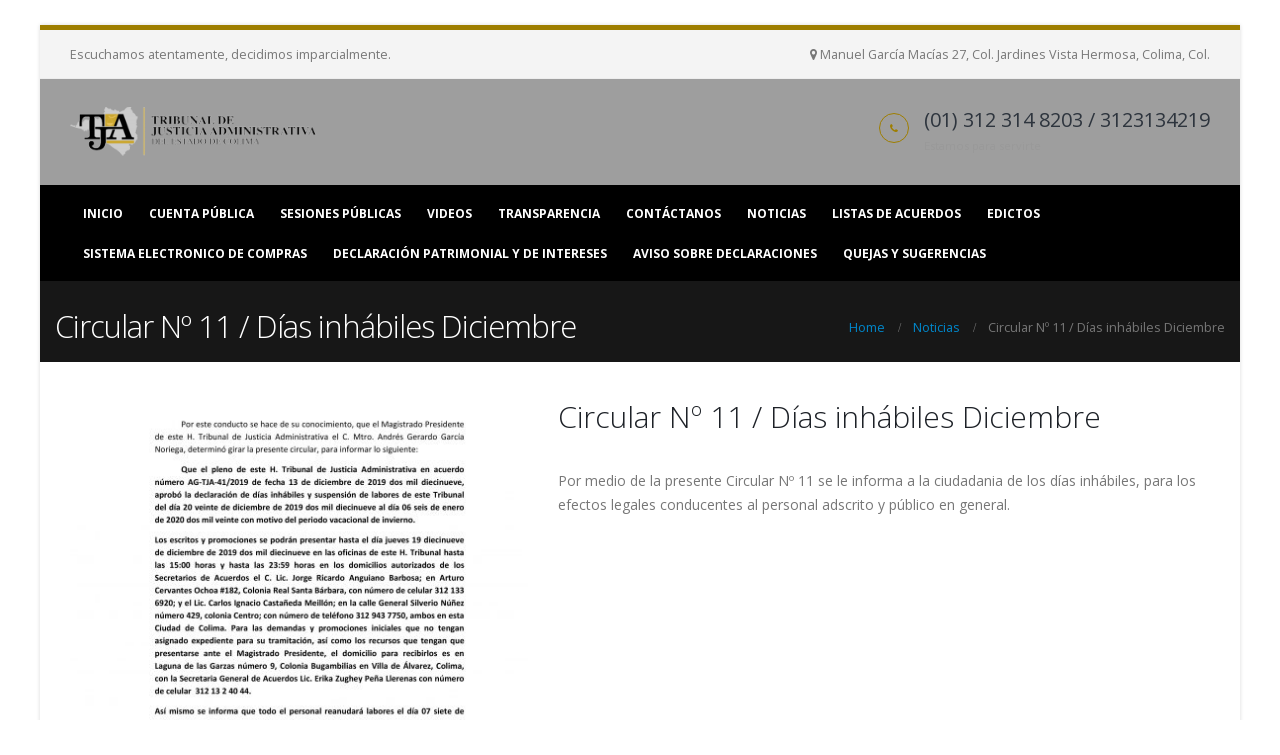

--- FILE ---
content_type: text/html; charset=UTF-8
request_url: https://www.tjacolima.org/2019/12/18/circular-no-11-dias-inhabiles-diciembre/
body_size: 12347
content:
<!DOCTYPE html>
<html lang="es">
<head>
    <meta charset="utf-8">
    <!--[if IE]><meta http-equiv='X-UA-Compatible' content='IE=edge,chrome=1'><![endif]-->
    <meta name="viewport" content="width=device-width, initial-scale=1.0, minimum-scale=1.0">
    <link rel="profile" href="http://gmpg.org/xfn/11" />
    <link rel="pingback" href="https://www.tjacolima.org/xmlrpc.php" />

        <link rel="shortcut icon" href="//www.tjacolima.org/wp-content/themes/porto/images/logo/favicon.ico" type="image/x-icon" />
    <link rel="apple-touch-icon" href="//www.tjacolima.org/wp-content/themes/porto/images/logo/apple-touch-icon.png">
    <link rel="apple-touch-icon" sizes="120x120" href="//www.tjacolima.org/wp-content/themes/porto/images/logo/apple-touch-icon_120x120.png">
    <link rel="apple-touch-icon" sizes="76x76" href="//www.tjacolima.org/wp-content/themes/porto/images/logo/apple-touch-icon_76x76.png">
    <link rel="apple-touch-icon" sizes="152x152" href="//www.tjacolima.org/wp-content/themes/porto/images/logo/apple-touch-icon_152x152.png">

<title>Circular Nº 11 / Días inhábiles Diciembre &#8211; Tribunal de Justicia Administrativa Del Estado de Colima</title>
<meta name='robots' content='max-image-preview:large' />
<link rel='dns-prefetch' href='//secure.gravatar.com' />
<link rel='dns-prefetch' href='//fonts.googleapis.com' />
<link rel='dns-prefetch' href='//v0.wordpress.com' />
<link rel="alternate" type="application/rss+xml" title="Tribunal de Justicia Administrativa Del Estado de Colima &raquo; Feed" href="https://www.tjacolima.org/feed/" />
<link rel="alternate" type="application/rss+xml" title="Tribunal de Justicia Administrativa Del Estado de Colima &raquo; Feed de los comentarios" href="https://www.tjacolima.org/comments/feed/" />
<link rel="alternate" type="application/rss+xml" title="Tribunal de Justicia Administrativa Del Estado de Colima &raquo; Comentario Circular Nº 11 / Días inhábiles Diciembre del feed" href="https://www.tjacolima.org/2019/12/18/circular-no-11-dias-inhabiles-diciembre/feed/" />
<script type="text/javascript">
window._wpemojiSettings = {"baseUrl":"https:\/\/s.w.org\/images\/core\/emoji\/14.0.0\/72x72\/","ext":".png","svgUrl":"https:\/\/s.w.org\/images\/core\/emoji\/14.0.0\/svg\/","svgExt":".svg","source":{"concatemoji":"https:\/\/www.tjacolima.org\/wp-includes\/js\/wp-emoji-release.min.js?ver=6.1.9"}};
/*! This file is auto-generated */
!function(e,a,t){var n,r,o,i=a.createElement("canvas"),p=i.getContext&&i.getContext("2d");function s(e,t){var a=String.fromCharCode,e=(p.clearRect(0,0,i.width,i.height),p.fillText(a.apply(this,e),0,0),i.toDataURL());return p.clearRect(0,0,i.width,i.height),p.fillText(a.apply(this,t),0,0),e===i.toDataURL()}function c(e){var t=a.createElement("script");t.src=e,t.defer=t.type="text/javascript",a.getElementsByTagName("head")[0].appendChild(t)}for(o=Array("flag","emoji"),t.supports={everything:!0,everythingExceptFlag:!0},r=0;r<o.length;r++)t.supports[o[r]]=function(e){if(p&&p.fillText)switch(p.textBaseline="top",p.font="600 32px Arial",e){case"flag":return s([127987,65039,8205,9895,65039],[127987,65039,8203,9895,65039])?!1:!s([55356,56826,55356,56819],[55356,56826,8203,55356,56819])&&!s([55356,57332,56128,56423,56128,56418,56128,56421,56128,56430,56128,56423,56128,56447],[55356,57332,8203,56128,56423,8203,56128,56418,8203,56128,56421,8203,56128,56430,8203,56128,56423,8203,56128,56447]);case"emoji":return!s([129777,127995,8205,129778,127999],[129777,127995,8203,129778,127999])}return!1}(o[r]),t.supports.everything=t.supports.everything&&t.supports[o[r]],"flag"!==o[r]&&(t.supports.everythingExceptFlag=t.supports.everythingExceptFlag&&t.supports[o[r]]);t.supports.everythingExceptFlag=t.supports.everythingExceptFlag&&!t.supports.flag,t.DOMReady=!1,t.readyCallback=function(){t.DOMReady=!0},t.supports.everything||(n=function(){t.readyCallback()},a.addEventListener?(a.addEventListener("DOMContentLoaded",n,!1),e.addEventListener("load",n,!1)):(e.attachEvent("onload",n),a.attachEvent("onreadystatechange",function(){"complete"===a.readyState&&t.readyCallback()})),(e=t.source||{}).concatemoji?c(e.concatemoji):e.wpemoji&&e.twemoji&&(c(e.twemoji),c(e.wpemoji)))}(window,document,window._wpemojiSettings);
</script>
<style type="text/css">
img.wp-smiley,
img.emoji {
	display: inline !important;
	border: none !important;
	box-shadow: none !important;
	height: 1em !important;
	width: 1em !important;
	margin: 0 0.07em !important;
	vertical-align: -0.1em !important;
	background: none !important;
	padding: 0 !important;
}
</style>
	<link rel='stylesheet' id='wp-block-library-css' href='https://www.tjacolima.org/wp-includes/css/dist/block-library/style.min.css?ver=6.1.9' type='text/css' media='all' />
<style id='wp-block-library-inline-css' type='text/css'>
.has-text-align-justify{text-align:justify;}
</style>
<link rel='stylesheet' id='mediaelement-css' href='https://www.tjacolima.org/wp-includes/js/mediaelement/mediaelementplayer-legacy.min.css?ver=4.2.17' type='text/css' media='all' />
<link rel='stylesheet' id='wp-mediaelement-css' href='https://www.tjacolima.org/wp-includes/js/mediaelement/wp-mediaelement.min.css?ver=6.1.9' type='text/css' media='all' />
<link rel='stylesheet' id='classic-theme-styles-css' href='https://www.tjacolima.org/wp-includes/css/classic-themes.min.css?ver=1' type='text/css' media='all' />
<style id='global-styles-inline-css' type='text/css'>
body{--wp--preset--color--black: #000000;--wp--preset--color--cyan-bluish-gray: #abb8c3;--wp--preset--color--white: #ffffff;--wp--preset--color--pale-pink: #f78da7;--wp--preset--color--vivid-red: #cf2e2e;--wp--preset--color--luminous-vivid-orange: #ff6900;--wp--preset--color--luminous-vivid-amber: #fcb900;--wp--preset--color--light-green-cyan: #7bdcb5;--wp--preset--color--vivid-green-cyan: #00d084;--wp--preset--color--pale-cyan-blue: #8ed1fc;--wp--preset--color--vivid-cyan-blue: #0693e3;--wp--preset--color--vivid-purple: #9b51e0;--wp--preset--gradient--vivid-cyan-blue-to-vivid-purple: linear-gradient(135deg,rgba(6,147,227,1) 0%,rgb(155,81,224) 100%);--wp--preset--gradient--light-green-cyan-to-vivid-green-cyan: linear-gradient(135deg,rgb(122,220,180) 0%,rgb(0,208,130) 100%);--wp--preset--gradient--luminous-vivid-amber-to-luminous-vivid-orange: linear-gradient(135deg,rgba(252,185,0,1) 0%,rgba(255,105,0,1) 100%);--wp--preset--gradient--luminous-vivid-orange-to-vivid-red: linear-gradient(135deg,rgba(255,105,0,1) 0%,rgb(207,46,46) 100%);--wp--preset--gradient--very-light-gray-to-cyan-bluish-gray: linear-gradient(135deg,rgb(238,238,238) 0%,rgb(169,184,195) 100%);--wp--preset--gradient--cool-to-warm-spectrum: linear-gradient(135deg,rgb(74,234,220) 0%,rgb(151,120,209) 20%,rgb(207,42,186) 40%,rgb(238,44,130) 60%,rgb(251,105,98) 80%,rgb(254,248,76) 100%);--wp--preset--gradient--blush-light-purple: linear-gradient(135deg,rgb(255,206,236) 0%,rgb(152,150,240) 100%);--wp--preset--gradient--blush-bordeaux: linear-gradient(135deg,rgb(254,205,165) 0%,rgb(254,45,45) 50%,rgb(107,0,62) 100%);--wp--preset--gradient--luminous-dusk: linear-gradient(135deg,rgb(255,203,112) 0%,rgb(199,81,192) 50%,rgb(65,88,208) 100%);--wp--preset--gradient--pale-ocean: linear-gradient(135deg,rgb(255,245,203) 0%,rgb(182,227,212) 50%,rgb(51,167,181) 100%);--wp--preset--gradient--electric-grass: linear-gradient(135deg,rgb(202,248,128) 0%,rgb(113,206,126) 100%);--wp--preset--gradient--midnight: linear-gradient(135deg,rgb(2,3,129) 0%,rgb(40,116,252) 100%);--wp--preset--duotone--dark-grayscale: url('#wp-duotone-dark-grayscale');--wp--preset--duotone--grayscale: url('#wp-duotone-grayscale');--wp--preset--duotone--purple-yellow: url('#wp-duotone-purple-yellow');--wp--preset--duotone--blue-red: url('#wp-duotone-blue-red');--wp--preset--duotone--midnight: url('#wp-duotone-midnight');--wp--preset--duotone--magenta-yellow: url('#wp-duotone-magenta-yellow');--wp--preset--duotone--purple-green: url('#wp-duotone-purple-green');--wp--preset--duotone--blue-orange: url('#wp-duotone-blue-orange');--wp--preset--font-size--small: 13px;--wp--preset--font-size--medium: 20px;--wp--preset--font-size--large: 36px;--wp--preset--font-size--x-large: 42px;--wp--preset--spacing--20: 0.44rem;--wp--preset--spacing--30: 0.67rem;--wp--preset--spacing--40: 1rem;--wp--preset--spacing--50: 1.5rem;--wp--preset--spacing--60: 2.25rem;--wp--preset--spacing--70: 3.38rem;--wp--preset--spacing--80: 5.06rem;}:where(.is-layout-flex){gap: 0.5em;}body .is-layout-flow > .alignleft{float: left;margin-inline-start: 0;margin-inline-end: 2em;}body .is-layout-flow > .alignright{float: right;margin-inline-start: 2em;margin-inline-end: 0;}body .is-layout-flow > .aligncenter{margin-left: auto !important;margin-right: auto !important;}body .is-layout-constrained > .alignleft{float: left;margin-inline-start: 0;margin-inline-end: 2em;}body .is-layout-constrained > .alignright{float: right;margin-inline-start: 2em;margin-inline-end: 0;}body .is-layout-constrained > .aligncenter{margin-left: auto !important;margin-right: auto !important;}body .is-layout-constrained > :where(:not(.alignleft):not(.alignright):not(.alignfull)){max-width: var(--wp--style--global--content-size);margin-left: auto !important;margin-right: auto !important;}body .is-layout-constrained > .alignwide{max-width: var(--wp--style--global--wide-size);}body .is-layout-flex{display: flex;}body .is-layout-flex{flex-wrap: wrap;align-items: center;}body .is-layout-flex > *{margin: 0;}:where(.wp-block-columns.is-layout-flex){gap: 2em;}.has-black-color{color: var(--wp--preset--color--black) !important;}.has-cyan-bluish-gray-color{color: var(--wp--preset--color--cyan-bluish-gray) !important;}.has-white-color{color: var(--wp--preset--color--white) !important;}.has-pale-pink-color{color: var(--wp--preset--color--pale-pink) !important;}.has-vivid-red-color{color: var(--wp--preset--color--vivid-red) !important;}.has-luminous-vivid-orange-color{color: var(--wp--preset--color--luminous-vivid-orange) !important;}.has-luminous-vivid-amber-color{color: var(--wp--preset--color--luminous-vivid-amber) !important;}.has-light-green-cyan-color{color: var(--wp--preset--color--light-green-cyan) !important;}.has-vivid-green-cyan-color{color: var(--wp--preset--color--vivid-green-cyan) !important;}.has-pale-cyan-blue-color{color: var(--wp--preset--color--pale-cyan-blue) !important;}.has-vivid-cyan-blue-color{color: var(--wp--preset--color--vivid-cyan-blue) !important;}.has-vivid-purple-color{color: var(--wp--preset--color--vivid-purple) !important;}.has-black-background-color{background-color: var(--wp--preset--color--black) !important;}.has-cyan-bluish-gray-background-color{background-color: var(--wp--preset--color--cyan-bluish-gray) !important;}.has-white-background-color{background-color: var(--wp--preset--color--white) !important;}.has-pale-pink-background-color{background-color: var(--wp--preset--color--pale-pink) !important;}.has-vivid-red-background-color{background-color: var(--wp--preset--color--vivid-red) !important;}.has-luminous-vivid-orange-background-color{background-color: var(--wp--preset--color--luminous-vivid-orange) !important;}.has-luminous-vivid-amber-background-color{background-color: var(--wp--preset--color--luminous-vivid-amber) !important;}.has-light-green-cyan-background-color{background-color: var(--wp--preset--color--light-green-cyan) !important;}.has-vivid-green-cyan-background-color{background-color: var(--wp--preset--color--vivid-green-cyan) !important;}.has-pale-cyan-blue-background-color{background-color: var(--wp--preset--color--pale-cyan-blue) !important;}.has-vivid-cyan-blue-background-color{background-color: var(--wp--preset--color--vivid-cyan-blue) !important;}.has-vivid-purple-background-color{background-color: var(--wp--preset--color--vivid-purple) !important;}.has-black-border-color{border-color: var(--wp--preset--color--black) !important;}.has-cyan-bluish-gray-border-color{border-color: var(--wp--preset--color--cyan-bluish-gray) !important;}.has-white-border-color{border-color: var(--wp--preset--color--white) !important;}.has-pale-pink-border-color{border-color: var(--wp--preset--color--pale-pink) !important;}.has-vivid-red-border-color{border-color: var(--wp--preset--color--vivid-red) !important;}.has-luminous-vivid-orange-border-color{border-color: var(--wp--preset--color--luminous-vivid-orange) !important;}.has-luminous-vivid-amber-border-color{border-color: var(--wp--preset--color--luminous-vivid-amber) !important;}.has-light-green-cyan-border-color{border-color: var(--wp--preset--color--light-green-cyan) !important;}.has-vivid-green-cyan-border-color{border-color: var(--wp--preset--color--vivid-green-cyan) !important;}.has-pale-cyan-blue-border-color{border-color: var(--wp--preset--color--pale-cyan-blue) !important;}.has-vivid-cyan-blue-border-color{border-color: var(--wp--preset--color--vivid-cyan-blue) !important;}.has-vivid-purple-border-color{border-color: var(--wp--preset--color--vivid-purple) !important;}.has-vivid-cyan-blue-to-vivid-purple-gradient-background{background: var(--wp--preset--gradient--vivid-cyan-blue-to-vivid-purple) !important;}.has-light-green-cyan-to-vivid-green-cyan-gradient-background{background: var(--wp--preset--gradient--light-green-cyan-to-vivid-green-cyan) !important;}.has-luminous-vivid-amber-to-luminous-vivid-orange-gradient-background{background: var(--wp--preset--gradient--luminous-vivid-amber-to-luminous-vivid-orange) !important;}.has-luminous-vivid-orange-to-vivid-red-gradient-background{background: var(--wp--preset--gradient--luminous-vivid-orange-to-vivid-red) !important;}.has-very-light-gray-to-cyan-bluish-gray-gradient-background{background: var(--wp--preset--gradient--very-light-gray-to-cyan-bluish-gray) !important;}.has-cool-to-warm-spectrum-gradient-background{background: var(--wp--preset--gradient--cool-to-warm-spectrum) !important;}.has-blush-light-purple-gradient-background{background: var(--wp--preset--gradient--blush-light-purple) !important;}.has-blush-bordeaux-gradient-background{background: var(--wp--preset--gradient--blush-bordeaux) !important;}.has-luminous-dusk-gradient-background{background: var(--wp--preset--gradient--luminous-dusk) !important;}.has-pale-ocean-gradient-background{background: var(--wp--preset--gradient--pale-ocean) !important;}.has-electric-grass-gradient-background{background: var(--wp--preset--gradient--electric-grass) !important;}.has-midnight-gradient-background{background: var(--wp--preset--gradient--midnight) !important;}.has-small-font-size{font-size: var(--wp--preset--font-size--small) !important;}.has-medium-font-size{font-size: var(--wp--preset--font-size--medium) !important;}.has-large-font-size{font-size: var(--wp--preset--font-size--large) !important;}.has-x-large-font-size{font-size: var(--wp--preset--font-size--x-large) !important;}
.wp-block-navigation a:where(:not(.wp-element-button)){color: inherit;}
:where(.wp-block-columns.is-layout-flex){gap: 2em;}
.wp-block-pullquote{font-size: 1.5em;line-height: 1.6;}
</style>
<link rel='stylesheet' id='rs-plugin-settings-css' href='https://www.tjacolima.org/wp-content/plugins/revslider/public/assets/css/settings.css?ver=5.4.7.1' type='text/css' media='all' />
<style id='rs-plugin-settings-inline-css' type='text/css'>
#rs-demo-id {}
.tparrows:before{color:#9e7e00;text-shadow:0 0 3px #fff;}.revslider-initialised .tp-loader{z-index:18;}
</style>
<link rel='stylesheet' id='js_composer_front-css' href='https://www.tjacolima.org/wp-content/plugins/js_composer/assets/css/js_composer.min.css?ver=5.4.7' type='text/css' media='all' />
<link rel='stylesheet' id='porto-bootstrap-css' href='https://www.tjacolima.org/wp-content/themes/porto/css/bootstrap_1.css?ver=6.1.9' type='text/css' media='all' />
<link rel='stylesheet' id='porto-plugins-css' href='https://www.tjacolima.org/wp-content/themes/porto/css/plugins.css?ver=6.1.9' type='text/css' media='all' />
<link rel='stylesheet' id='porto-google-fonts-css' href='//fonts.googleapis.com/css?family=Open+Sans%3A200%2C300%2C400%2C700%2C800%2C600%7CShadows+Into+Light%3A200%2C300%2C400%2C700%2C800%2C600%7C&#038;subset=cyrillic%2Ccyrillic-ext%2Cgreek%2Cgreek-ext%2Ckhmer%2Clatin%2Clatin-ext%2Cvietnamese&#038;ver=6.1.9' type='text/css' media='all' />
<link rel='stylesheet' id='porto-theme-css' href='https://www.tjacolima.org/wp-content/themes/porto/css/theme.css?ver=6.1.9' type='text/css' media='all' />
<link rel='stylesheet' id='porto-dynamic-style-css' href='https://www.tjacolima.org/wp-content/themes/porto/css/dynamic_style_1.css?ver=6.1.9' type='text/css' media='all' />
<link rel='stylesheet' id='porto-skin-css' href='https://www.tjacolima.org/wp-content/themes/porto/css/skin_1.css?ver=6.1.9' type='text/css' media='all' />
<link rel='stylesheet' id='porto-style-css' href='https://www.tjacolima.org/wp-content/themes/porto/style.css?ver=6.1.9' type='text/css' media='all' />
<!--[if lt IE 10]>
<link rel='stylesheet' id='porto-ie-css' href='https://www.tjacolima.org/wp-content/themes/porto/css/ie.css?ver=6.1.9' type='text/css' media='all' />
<![endif]-->
<link rel='stylesheet' id='jetpack_css-css' href='https://www.tjacolima.org/wp-content/plugins/jetpack/css/jetpack.css?ver=11.7.3' type='text/css' media='all' />
<script type='text/javascript' src='https://www.tjacolima.org/wp-includes/js/jquery/jquery.min.js?ver=3.6.1' id='jquery-core-js'></script>
<script type='text/javascript' src='https://www.tjacolima.org/wp-includes/js/jquery/jquery-migrate.min.js?ver=3.3.2' id='jquery-migrate-js'></script>
<script type='text/javascript' src='https://www.tjacolima.org/wp-content/plugins/revslider/public/assets/js/jquery.themepunch.tools.min.js?ver=5.4.7.1' id='tp-tools-js'></script>
<script type='text/javascript' src='https://www.tjacolima.org/wp-content/plugins/revslider/public/assets/js/jquery.themepunch.revolution.min.js?ver=5.4.7.1' id='revmin-js'></script>
<script type='text/javascript' src='https://www.tjacolima.org/wp-content/themes/porto/js/popper.min.js?ver=4.3.1' id='porto-plugins-popper-js'></script>
<script type='text/javascript' src='https://www.tjacolima.org/wp-content/themes/porto/js/bootstrap.min.js?ver=4.3.1' id='porto-bootstrap-js'></script>
<script type='text/javascript' src='https://www.tjacolima.org/wp-content/themes/porto/js/plugins.min.js?ver=4.3.1' id='porto-plugins-js'></script>
<link rel="https://api.w.org/" href="https://www.tjacolima.org/wp-json/" /><link rel="alternate" type="application/json" href="https://www.tjacolima.org/wp-json/wp/v2/posts/2688" /><link rel="EditURI" type="application/rsd+xml" title="RSD" href="https://www.tjacolima.org/xmlrpc.php?rsd" />
<link rel="wlwmanifest" type="application/wlwmanifest+xml" href="https://www.tjacolima.org/wp-includes/wlwmanifest.xml" />
<meta name="generator" content="WordPress 6.1.9" />
<link rel="canonical" href="https://www.tjacolima.org/2019/12/18/circular-no-11-dias-inhabiles-diciembre/" />
<link rel='shortlink' href='https://wp.me/paGTqq-Hm' />
<link rel="alternate" type="application/json+oembed" href="https://www.tjacolima.org/wp-json/oembed/1.0/embed?url=https%3A%2F%2Fwww.tjacolima.org%2F2019%2F12%2F18%2Fcircular-no-11-dias-inhabiles-diciembre%2F" />
<link rel="alternate" type="text/xml+oembed" href="https://www.tjacolima.org/wp-json/oembed/1.0/embed?url=https%3A%2F%2Fwww.tjacolima.org%2F2019%2F12%2F18%2Fcircular-no-11-dias-inhabiles-diciembre%2F&#038;format=xml" />
	<style>img#wpstats{display:none}</style>
		<!-- Analytics by WP Statistics v14.10.2 - https://wp-statistics.com/ -->
<style id="porto-generated-css-output" type="text/css">.ms-loading-container .ms-loading,.ms-slide .ms-slide-loading{background-image:none !important;background-color:transparent !important;box-shadow:none !important;}#header .logo{max-width:170px;}@media (min-width:1200px){#header .logo{max-width:250px;}}@media (max-width:991px){#header .logo{max-width:110px;}}@media (max-width:767px){#header .logo{max-width:110px;}}#header.sticky-header .logo{width:100px;}#header .feature-box .feature-box-icon{min-width:3em;min-height:3em;padding:0;}#footer .footer-bottom{padding-top:0;}#footer .footer-main > .container{padding-bottom:0;}#header .welcome-msg{display:block;}#footer h4{font-size:1.8em;font-weight:200;}</style><meta name="generator" content="Powered by WPBakery Page Builder - drag and drop page builder for WordPress."/>
<!--[if lte IE 9]><link rel="stylesheet" type="text/css" href="https://www.tjacolima.org/wp-content/plugins/js_composer/assets/css/vc_lte_ie9.min.css" media="screen"><![endif]--><meta name="generator" content="Powered by Slider Revolution 5.4.7.1 - responsive, Mobile-Friendly Slider Plugin for WordPress with comfortable drag and drop interface." />

<!-- Jetpack Open Graph Tags -->
<meta property="og:type" content="article" />
<meta property="og:title" content="Circular Nº 11 / Días inhábiles Diciembre" />
<meta property="og:url" content="https://www.tjacolima.org/2019/12/18/circular-no-11-dias-inhabiles-diciembre/" />
<meta property="og:description" content="Por medio de la presente Circular Nº 11 se le informa a la ciudadania de los días inhábiles, para los efectos legales conducentes al personal adscrito y público en general." />
<meta property="article:published_time" content="2019-12-18T16:59:00+00:00" />
<meta property="article:modified_time" content="2019-12-18T16:59:00+00:00" />
<meta property="og:site_name" content="Tribunal de Justicia Administrativa Del Estado de Colima" />
<meta property="og:image" content="https://www.tjacolima.org/wp-content/uploads/2019/12/CIRCULAR-11-PERIODO-VACACIONAL-de-invierno-2019-1-scaled.jpg" />
<meta property="og:image:width" content="1680" />
<meta property="og:image:height" content="2560" />
<meta property="og:image:alt" content="" />
<meta property="og:locale" content="es_ES" />
<meta name="twitter:text:title" content="Circular Nº 11 / Días inhábiles Diciembre" />
<meta name="twitter:image" content="https://www.tjacolima.org/wp-content/uploads/2019/12/CIRCULAR-11-PERIODO-VACACIONAL-de-invierno-2019-1-scaled.jpg?w=640" />
<meta name="twitter:card" content="summary_large_image" />

<!-- End Jetpack Open Graph Tags -->
<link rel="icon" href="https://www.tjacolima.org/wp-content/uploads/2018/11/cropped-icono-32x32.jpg" sizes="32x32" />
<link rel="icon" href="https://www.tjacolima.org/wp-content/uploads/2018/11/cropped-icono-192x192.jpg" sizes="192x192" />
<link rel="apple-touch-icon" href="https://www.tjacolima.org/wp-content/uploads/2018/11/cropped-icono-180x180.jpg" />
<meta name="msapplication-TileImage" content="https://www.tjacolima.org/wp-content/uploads/2018/11/cropped-icono-270x270.jpg" />
<script type="text/javascript">function setREVStartSize(e){									
						try{ e.c=jQuery(e.c);var i=jQuery(window).width(),t=9999,r=0,n=0,l=0,f=0,s=0,h=0;
							if(e.responsiveLevels&&(jQuery.each(e.responsiveLevels,function(e,f){f>i&&(t=r=f,l=e),i>f&&f>r&&(r=f,n=e)}),t>r&&(l=n)),f=e.gridheight[l]||e.gridheight[0]||e.gridheight,s=e.gridwidth[l]||e.gridwidth[0]||e.gridwidth,h=i/s,h=h>1?1:h,f=Math.round(h*f),"fullscreen"==e.sliderLayout){var u=(e.c.width(),jQuery(window).height());if(void 0!=e.fullScreenOffsetContainer){var c=e.fullScreenOffsetContainer.split(",");if (c) jQuery.each(c,function(e,i){u=jQuery(i).length>0?u-jQuery(i).outerHeight(!0):u}),e.fullScreenOffset.split("%").length>1&&void 0!=e.fullScreenOffset&&e.fullScreenOffset.length>0?u-=jQuery(window).height()*parseInt(e.fullScreenOffset,0)/100:void 0!=e.fullScreenOffset&&e.fullScreenOffset.length>0&&(u-=parseInt(e.fullScreenOffset,0))}f=u}else void 0!=e.minHeight&&f<e.minHeight&&(f=e.minHeight);e.c.closest(".rev_slider_wrapper").css({height:f})					
						}catch(d){console.log("Failure at Presize of Slider:"+d)}						
					};</script>
<noscript><style type="text/css"> .wpb_animate_when_almost_visible { opacity: 1; }</style></noscript>
<link rel="stylesheet" href="https://cdnjs.cloudflare.com/ajax/libs/simple-line-icons/2.4.1/css/simple-line-icons.css"></head>
<body class="post-template-default single single-post postid-2688 single-format-standard boxed blog-1  loading-overlay-showing wpb-js-composer js-comp-ver-5.4.7 vc_responsive"data-loading-overlay>
    <div class="loading-overlay"><div class="bounce-loader">
				<div class="bounce1"></div>
				<div class="bounce2"></div>
				<div class="bounce3"></div>
			</div></div>
    <div class="page-wrapper"><!-- page wrapper -->

        
                    <div class="header-wrapper clearfix"><!-- header wrapper -->
                                
                    <header id="header" class="header-separate header-corporate header-14 search-sm sticky-menu-header">
            <div class="header-top">
            <div class="container">
                <div class="header-left">
                    <span class="welcome-msg"><p class="pull-left">
	Escuchamos atentamente, decidimos imparcialmente.
</p>
<p class="pull-right">
	<i class="fa fa-map-marker"></i> Manuel García Macías 27, Col. Jardines Vista Hermosa, Colima, Col. 
</p></span>                </div>
                <div class="header-right">
                                                        </div>
            </div>
        </div>
    
    <div class="header-main">
        <div class="container">
            <div class="header-left">
                <div class="logo">    <a href="https://www.tjacolima.org/" title="Tribunal de Justicia Administrativa Del Estado de Colima - Escuchamos atentamente, decidimos imparcialmente." rel="home">
                <img class="img-responsive standard-logo" src="//www.tjacolima.org/wp-content/themes/porto/images/logo/logo.png" alt="Tribunal de Justicia Administrativa Del Estado de Colima" /><img class="img-responsive retina-logo" src="//www.tjacolima.org/wp-content/themes/porto/images/logo/logo.png" alt="Tribunal de Justicia Administrativa Del Estado de Colima" style="display:none;" />            </a>
    </div>            </div>
            <div class="header-right">
                <div class="header-contact"><ul class="header-extra-info d-none d-sm-block">
	<li>
		<div class="feature-box feature-box-style-3">
			<div class="feature-box-icon">
				<i class="fa fa-phone text-color-primary"></i>
			</div>
			<div class="feature-box-info">
				<h4 class="m-b-none text-color-dark">(01) 312 314 8203 / 3123134219</h4>
				<p><small>Estamos para servirte</small></p>
			</div>
		</div>
	</li>

<!--
	<li>
		<div class="feature-box feature-box-style-3">
			<div class="feature-box-icon">
				<i class="fa fa-envelope text-color-primary"></i>
			</div>
			<div class="feature-box-info">
				<h4 class="m-b-none text-color-dark">mail@example.com</h4>
				<p><small>Send us an e-mail</small></p>
			</div>
		</div>
	</li>
  -->

</ul></div>                                <a class="mobile-toggle"><i class="fa fa-reorder"></i></a>
                
                
            </div>
        </div>
        
<div id="nav-panel" class="">
    <div class="container">
        <div class="mobile-nav-wrap">
            <div class="menu-wrap"><ul id="menu-oficial" class="mobile-menu accordion-menu"><li id="accordion-menu-item-715" class="menu-item menu-item-type-custom menu-item-object-custom "><a href="http://www.tjacolima.org/home" rel="nofollow" class="">INICIO</a></li>
<li id="accordion-menu-item-566" class="menu-item menu-item-type-custom menu-item-object-custom "><a href="http://www.tjacolima.org/cuentapublica/" rel="nofollow" class="">CUENTA PÚBLICA</a></li>
<li id="accordion-menu-item-565" class="menu-item menu-item-type-custom menu-item-object-custom "><a href="http://www.tjacolima.org/sesiones-publicas/" rel="nofollow" class="">SESIONES PÚBLICAS</a></li>
<li id="accordion-menu-item-568" class="menu-item menu-item-type-custom menu-item-object-custom "><a href="http://www.tjacolima.org/videos/" rel="nofollow" class="">VIDEOS</a></li>
<li id="accordion-menu-item-569" class="menu-item menu-item-type-custom menu-item-object-custom "><a href="http://www.tjacolima.org/transparencia/" rel="nofollow" class="">TRANSPARENCIA</a></li>
<li id="accordion-menu-item-567" class="menu-item menu-item-type-custom menu-item-object-custom "><a href="http://www.tjacolima.org/contactanos/" rel="nofollow" class="">CONTÁCTANOS</a></li>
<li id="accordion-menu-item-570" class="menu-item menu-item-type-custom menu-item-object-custom "><a href="http://www.tjacolima.org/category/noticias/" rel="nofollow" class="">NOTICIAS</a></li>
<li id="accordion-menu-item-2072" class="menu-item menu-item-type-custom menu-item-object-custom "><a href="http://www.tjacolima.org/listas-de-acuerdos/%20" rel="nofollow" class="">LISTAS DE ACUERDOS</a></li>
<li id="accordion-menu-item-4078" class="menu-item menu-item-type-post_type menu-item-object-page "><a href="https://www.tjacolima.org/edictos/" rel="nofollow" class="">EDICTOS</a></li>
<li id="accordion-menu-item-5993" class="menu-item menu-item-type-post_type menu-item-object-page "><a href="https://www.tjacolima.org/sistema-elect-compras/" rel="nofollow" class="">SISTEMA ELECTRONICO DE COMPRAS</a></li>
<li id="accordion-menu-item-9051" class="menu-item menu-item-type-custom menu-item-object-custom "><a href="http://104.192.5.79:8080/login" rel="nofollow" class="">Declaración Patrimonial y de Intereses</a></li>
<li id="accordion-menu-item-14714" class="menu-item menu-item-type-post_type menu-item-object-page "><a href="https://www.tjacolima.org/aviso-sobre-declaraciones/" rel="nofollow" class="">AVISO SOBRE DECLARACIONES</a></li>
<li id="accordion-menu-item-9718" class="menu-item menu-item-type-custom menu-item-object-custom "><a target="_blank" href="https://docs.google.com/forms/d/e/1FAIpQLSfZm9cz5_bKPGyXJ0SXMhYf90WKoLV-XuisFYjltdZWnzVAng/viewform?fbclid=IwAR2KH4yi1IoVQioB8RgghmEkUqAlcv88vYlWgnQJl6TjFZ8a4-EtFOXvcSo" rel="nofollow" class="">QUEJAS Y SUGERENCIAS</a></li>
</ul></div>        </div>
    </div>
</div>
    </div>

            <div class="main-menu-wrap">
            <div id="main-menu" class="container ">
                                <div class="menu-center">
                    <ul id="menu-oficial-1" class="main-menu mega-menu show-arrow effect-down subeffect-fadein-left"><li id="nav-menu-item-715" class="menu-item menu-item-type-custom menu-item-object-custom  narrow "><a href="http://www.tjacolima.org/home" class="">INICIO</a></li>
<li id="nav-menu-item-566" class="menu-item menu-item-type-custom menu-item-object-custom  narrow "><a href="http://www.tjacolima.org/cuentapublica/" class="">CUENTA PÚBLICA</a></li>
<li id="nav-menu-item-565" class="menu-item menu-item-type-custom menu-item-object-custom  narrow "><a href="http://www.tjacolima.org/sesiones-publicas/" class="">SESIONES PÚBLICAS</a></li>
<li id="nav-menu-item-568" class="menu-item menu-item-type-custom menu-item-object-custom  narrow "><a href="http://www.tjacolima.org/videos/" class="">VIDEOS</a></li>
<li id="nav-menu-item-569" class="menu-item menu-item-type-custom menu-item-object-custom  narrow "><a href="http://www.tjacolima.org/transparencia/" class="">TRANSPARENCIA</a></li>
<li id="nav-menu-item-567" class="menu-item menu-item-type-custom menu-item-object-custom  narrow "><a href="http://www.tjacolima.org/contactanos/" class="">CONTÁCTANOS</a></li>
<li id="nav-menu-item-570" class="menu-item menu-item-type-custom menu-item-object-custom  narrow "><a href="http://www.tjacolima.org/category/noticias/" class="">NOTICIAS</a></li>
<li id="nav-menu-item-2072" class="menu-item menu-item-type-custom menu-item-object-custom  narrow "><a href="http://www.tjacolima.org/listas-de-acuerdos/%20" class="">LISTAS DE ACUERDOS</a></li>
<li id="nav-menu-item-4078" class="menu-item menu-item-type-post_type menu-item-object-page  narrow "><a href="https://www.tjacolima.org/edictos/" class="">EDICTOS</a></li>
<li id="nav-menu-item-5993" class="menu-item menu-item-type-post_type menu-item-object-page  narrow "><a href="https://www.tjacolima.org/sistema-elect-compras/" class="">SISTEMA ELECTRONICO DE COMPRAS</a></li>
<li id="nav-menu-item-9051" class="menu-item menu-item-type-custom menu-item-object-custom  narrow "><a href="http://104.192.5.79:8080/login" class="">Declaración Patrimonial y de Intereses</a></li>
<li id="nav-menu-item-14714" class="menu-item menu-item-type-post_type menu-item-object-page  narrow "><a href="https://www.tjacolima.org/aviso-sobre-declaraciones/" class="">AVISO SOBRE DECLARACIONES</a></li>
<li id="nav-menu-item-9718" class="menu-item menu-item-type-custom menu-item-object-custom  narrow "><a target="_blank" href="https://docs.google.com/forms/d/e/1FAIpQLSfZm9cz5_bKPGyXJ0SXMhYf90WKoLV-XuisFYjltdZWnzVAng/viewform?fbclid=IwAR2KH4yi1IoVQioB8RgghmEkUqAlcv88vYlWgnQJl6TjFZ8a4-EtFOXvcSo" class="">QUEJAS Y SUGERENCIAS</a></li>
</ul>                </div>
                            </div>
        </div>
    
</header>
                            </div><!-- end header wrapper -->
        
        
                <section class="page-top wide page-header-4">
        <div class="container">
    <div class="row">
        <div class="col-lg-12 clearfix">
            <div class="pt-left">
                <h1 class="page-title">Circular Nº 11 / Días inhábiles Diciembre</h1>
                            </div>
                            <div class="breadcrumbs-wrap pt-right">
                    <ul class="breadcrumb"><li class="home"itemscope itemtype="http://schema.org/BreadcrumbList"><a itemprop="url" href="https://www.tjacolima.org" title="Go to Home Page"><span itemprop="title">Home</span></a><i class="delimiter"></i></li><li itemscope itemtype="http://schema.org/BreadcrumbList"><a itemprop="url" href="https://www.tjacolima.org/category/noticias/"><span itemprop="title">Noticias</span></a><i class="delimiter"></i></li><li>Circular Nº 11 / Días inhábiles Diciembre</li></ul>                </div>
                                </div>
    </div>
</div>    </section>
    
        <div id="main" class="column1 boxed"><!-- main -->

            
                        <div class="container">
                            
            
            <div class="row main-content-wrap">

            <!-- main content -->
            <div class="main-content col-lg-12">

                            

<div id="content" role="main" class="">

    
            
<article class="post-medium post-2688 post type-post status-publish format-standard has-post-thumbnail hentry category-noticias">

    <div class="row">
                <div class="col-lg-5">
                            <div class="post-image single">
                    <div class="post-slideshow porto-carousel owl-carousel">
                                                        <div>
                                    <div class="img-thumbnail">
                                        <img class="owl-lazy img-responsive" width="463" height="348" data-src="https://www.tjacolima.org/wp-content/uploads/2019/12/CIRCULAR-11-PERIODO-VACACIONAL-de-invierno-2019-1-463x348.jpg" alt="" />
                                                                            </div>
                                </div>
                                                </div>
                </div>
            
                    </div>
        <div class="col-lg-7">
            
                <div class="post-content">
                                            <h2 class="entry-title">Circular Nº 11 / Días inhábiles Diciembre</h2>
                                        <span class="vcard" style="display: none;"><span class="fn"><a href="https://www.tjacolima.org/author/reynaga/" title="Entradas de Reynaga" rel="author">Reynaga</a></span></span><span class="updated" style="display:none">2019-12-18T16:59:00+00:00</span>                    <div class="entry-content">
                        <p>Por medio de la presente Circular Nº 11 se le informa a la ciudadania de los días inhábiles, para los efectos legales conducentes al personal adscrito y público en general.</p>
                    </div>

                </div>
            </div>
        </div>

        <div class="post-gap-small"></div>

        <div class="post-meta">
            <span class="meta-date"><i class="fa fa-calendar"></i> 18 diciembre, 2019</span>            <span class="meta-author"><i class="fa fa-user"></i> By <a href="https://www.tjacolima.org/author/reynaga/" title="Entradas de Reynaga" rel="author">Reynaga</a></span>                            <span class="meta-cats"><i class="fa fa-folder-open"></i> <a href="https://www.tjacolima.org/category/noticias/" rel="category tag">Noticias</a></span>
                                    <span class="meta-comments"><i class="fa fa-comments"></i> <a href="https://www.tjacolima.org/2019/12/18/circular-no-11-dias-inhabiles-diciembre/#respond" class="hash-scroll">0 Comments</a></span>							
                    </div>

        social position             <div class="post-block post-share">
                                    <h3><i class="fa fa-share"></i>Share this post</h3>
                                <div class="share-links"><a href="http://www.facebook.com/sharer.php?m2w&amp;s=100&amp;p&#091;url&#093;=https://www.tjacolima.org/2019/12/18/circular-no-11-dias-inhabiles-diciembre/&amp;p&#091;images&#093;&#091;0&#093;=https://www.tjacolima.org/wp-content/uploads/2019/12/CIRCULAR-11-PERIODO-VACACIONAL-de-invierno-2019-1-scaled.jpg&amp;p&#091;title&#093;=Circular Nº 11 / Días inhábiles Diciembre" target="_blank"  rel="nofollow" data-tooltip data-placement='bottom' title="Facebook" class="share-facebook">Facebook</a><a href="https://twitter.com/intent/tweet?text=Circular Nº 11 / Días inhábiles Diciembre&amp;url=https://www.tjacolima.org/2019/12/18/circular-no-11-dias-inhabiles-diciembre/" target="_blank"  rel="nofollow" data-tooltip data-placement='bottom' title="Twitter" class="share-twitter">Twitter</a><a href="https://www.linkedin.com/shareArticle?mini=true&amp;url=https://www.tjacolima.org/2019/12/18/circular-no-11-dias-inhabiles-diciembre/&amp;title=Circular Nº 11 / Días inhábiles Diciembre" target="_blank"  rel="nofollow" data-tooltip data-placement='bottom' title="LinkedIn" class="share-linkedin">LinkedIn</a><a href="https://plus.google.com/share?url=https://www.tjacolima.org/2019/12/18/circular-no-11-dias-inhabiles-diciembre/" target="_blank"  rel="nofollow" data-tooltip data-placement='bottom' title="Google +" class="share-googleplus">Google +</a><a href="mailto:?subject=Circular Nº 11 / Días inhábiles Diciembre&amp;body=https://www.tjacolima.org/2019/12/18/circular-no-11-dias-inhabiles-diciembre/" target="_blank"  rel="nofollow" data-tooltip data-placement='bottom' title="Email" class="share-email">Email</a></div>            </div>
        
                    <div class="post-block post-author clearfix">
                                    <h3><i class="fa fa-user"></i>Author</h3>
                                <div class="img-thumbnail">
                    <img alt='' src='https://secure.gravatar.com/avatar/f10d4bf983d495be0da86c1fb9fa0eda?s=80&#038;d=mm&#038;r=g' srcset='https://secure.gravatar.com/avatar/f10d4bf983d495be0da86c1fb9fa0eda?s=160&#038;d=mm&#038;r=g 2x' class='avatar avatar-80 photo' height='80' width='80' loading='lazy' decoding='async'/>                </div>
                <p><strong class="name"><a href="https://www.tjacolima.org/author/reynaga/" title="Entradas de Reynaga" rel="author">Reynaga</a></strong></p>
                <p></p>
            </div>
        
                    <div class="post-gap-small"></div>
            
        
</article>
                                <hr class="tall"/>
                    <div class="related-posts">
                        <h4 class="sub-title">Noticias <strong>Relacionadas</strong></h4>
                        <div class="row">
                            <div class="post-carousel porto-carousel owl-carousel show-nav-title" data-plugin-options="{&quot;themeConfig&quot;:true,&quot;lg&quot;:&quot;4&quot;,&quot;md&quot;:3,&quot;sm&quot;:2}">
                            


<div class="post-item style-2">
    <a href="https://www.tjacolima.org/2021/11/12/suspension-de-actividades-del-dia-15-de-noviembre-del-2021/"> <span class="post-image thumb-info thumb-info-hide-wrapper-bg m-b-md"> <span class="thumb-info-wrapper"> <img class="img-responsive" width="450" height="450" src="https://www.tjacolima.org/wp-content/uploads/2021/11/CIRULAR-10-15-DE-NOV.-450x450.jpg" alt="" />
    </span> </span> </a>
    <div class="post-recent-main">
  <!-- Post meta before content -->
      <div class="post-recent-content"> 
      <h5> <a class="text-dark" href="https://www.tjacolima.org/2021/11/12/suspension-de-actividades-del-dia-15-de-noviembre-del-2021/">
        Suspensión de actividades del día 15 de noviembre del 2021        </a> </h5>
      <p class="post-excerpt">
Suspensión de actividades del día 15 de noviembre del 2021



Por medio de la presente se le informa a la [...]</p>  </div>
  <!-- Post meta after content -->
  <div class="post-meta"><span class="meta-date"><i class="fa fa-calendar"></i>12 noviembre, 2021</span><span class="meta-author"><i class="fa fa-user"></i> <span>By </span><a href="https://www.tjacolima.org/author/reynaga/" title="Entradas de Reynaga" rel="author">Reynaga</a></span><span class="meta-cats"><i class="fa fa-folder-open"></i><a href="https://www.tjacolima.org/category/noticias/" rel="category tag">Noticias</a></span><span class="meta-comments"><i class="fa fa-comments"></i><a href="https://www.tjacolima.org/2021/11/12/suspension-de-actividades-del-dia-15-de-noviembre-del-2021/#respond" class="hash-scroll" title="Comment on Suspensión de actividades del día 15 de noviembre del 2021">0 Comments</a></span></div>  </div>
</div>



<div class="post-item style-2">
    <a href="https://www.tjacolima.org/2024/10/17/se-declaran-inhabiles-los-dias-1718-y-21-octubre-de-2024-por-cambio-de-sede-oficial-de-este-tribunal/"> <span class="post-image thumb-info thumb-info-hide-wrapper-bg m-b-md"> <span class="thumb-info-wrapper"> <img class="img-responsive" width="450" height="450" src="https://www.tjacolima.org/wp-content/uploads/2024/10/Adobe-Scan-17-oct.-2024-3-450x450.jpg" alt="" />
    </span> </span> </a>
    <div class="post-recent-main">
  <!-- Post meta before content -->
      <div class="post-recent-content"> 
      <h5> <a class="text-dark" href="https://www.tjacolima.org/2024/10/17/se-declaran-inhabiles-los-dias-1718-y-21-octubre-de-2024-por-cambio-de-sede-oficial-de-este-tribunal/">
        SE DECLARÁN INHÁBILES LOS DÍAS 17,18 Y 21 OCTUBRE DE 2024 POR CAMBIO DE SEDE OFICIAL DE ESTE TRIBUNAL        </a> </h5>
      <p class="post-excerpt">
PÚBLICO EN GENERAL:



Por este conducto se hace del conocimiento del público que cambia de domicilio este Tribunal de Justicia [...]</p>  </div>
  <!-- Post meta after content -->
  <div class="post-meta"><span class="meta-date"><i class="fa fa-calendar"></i>17 octubre, 2024</span><span class="meta-author"><i class="fa fa-user"></i> <span>By </span><a href="https://www.tjacolima.org/author/admin/" title="Entradas de admin" rel="author">admin</a></span><span class="meta-cats"><i class="fa fa-folder-open"></i><a href="https://www.tjacolima.org/category/noticias/" rel="category tag">Noticias</a></span><span class="meta-comments"><i class="fa fa-comments"></i><a href="https://www.tjacolima.org/2024/10/17/se-declaran-inhabiles-los-dias-1718-y-21-octubre-de-2024-por-cambio-de-sede-oficial-de-este-tribunal/#respond" class="hash-scroll" title="Comment on SE DECLARÁN INHÁBILES LOS DÍAS 17,18 Y 21 OCTUBRE DE 2024 POR CAMBIO DE SEDE OFICIAL DE ESTE TRIBUNAL">0 Comments</a></span></div>  </div>
</div>



<div class="post-item style-2">
    <a href="https://www.tjacolima.org/2023/04/28/suspension-de-actividades-para-el-dia-01-de-mayo-2023-con-motivo-del-dia-internacional-del-trabajo/"> <span class="post-image thumb-info thumb-info-hide-wrapper-bg m-b-md"> <span class="thumb-info-wrapper"> <img class="img-responsive" width="450" height="450" src="https://www.tjacolima.org/wp-content/uploads/2023/04/TRIBUNAL-DE-450x450.jpg" alt="" />
    </span> </span> </a>
    <div class="post-recent-main">
  <!-- Post meta before content -->
      <div class="post-recent-content"> 
      <h5> <a class="text-dark" href="https://www.tjacolima.org/2023/04/28/suspension-de-actividades-para-el-dia-01-de-mayo-2023-con-motivo-del-dia-internacional-del-trabajo/">
        Suspensión de actividades para el día 01 de mayo 2023 con motivo del día Internacional del Trabajo        </a> </h5>
      <p class="post-excerpt">
En observancia a lo señalado en los artículos 18, párrafo 2, de la Ley de Justicia Administrativa del Estado, [...]</p>  </div>
  <!-- Post meta after content -->
  <div class="post-meta"><span class="meta-date"><i class="fa fa-calendar"></i>28 abril, 2023</span><span class="meta-author"><i class="fa fa-user"></i> <span>By </span><a href="https://www.tjacolima.org/author/reynaga/" title="Entradas de Reynaga" rel="author">Reynaga</a></span><span class="meta-cats"><i class="fa fa-folder-open"></i><a href="https://www.tjacolima.org/category/noticias/" rel="category tag">Noticias</a></span><span class="meta-comments"><i class="fa fa-comments"></i><a href="https://www.tjacolima.org/2023/04/28/suspension-de-actividades-para-el-dia-01-de-mayo-2023-con-motivo-del-dia-internacional-del-trabajo/#respond" class="hash-scroll" title="Comment on Suspensión de actividades para el día 01 de mayo 2023 con motivo del día Internacional del Trabajo">0 Comments</a></span></div>  </div>
</div>



<div class="post-item style-2">
    <a href="https://www.tjacolima.org/2019/09/30/felicitamos-a-la-titular-de-osafig/"> <span class="post-image thumb-info thumb-info-hide-wrapper-bg m-b-md"> <span class="thumb-info-wrapper"> <img class="img-responsive" width="450" height="450" src="https://www.tjacolima.org/wp-content/uploads/2019/09/6224183F-AF84-49BB-96D5-2CB3CCAC3D02-450x450.jpeg" alt="" />
    </span> </span> </a>
    <div class="post-recent-main">
  <!-- Post meta before content -->
      <div class="post-recent-content"> 
      <h5> <a class="text-dark" href="https://www.tjacolima.org/2019/09/30/felicitamos-a-la-titular-de-osafig/">
        Felicitamos a la titular de OSAFIG        </a> </h5>
      <p class="post-excerpt">Felicitamos a la titular de la OSAFIG, Mtra. Indira Isabel García Pérez, por su labor en la entrega de [...]</p>  </div>
  <!-- Post meta after content -->
  <div class="post-meta"><span class="meta-date"><i class="fa fa-calendar"></i>30 septiembre, 2019</span><span class="meta-author"><i class="fa fa-user"></i> <span>By </span><a href="https://www.tjacolima.org/author/reynaga/" title="Entradas de Reynaga" rel="author">Reynaga</a></span><span class="meta-cats"><i class="fa fa-folder-open"></i><a href="https://www.tjacolima.org/category/noticias/" rel="category tag">Noticias</a></span><span class="meta-comments"><i class="fa fa-comments"></i><a href="https://www.tjacolima.org/2019/09/30/felicitamos-a-la-titular-de-osafig/#respond" class="hash-scroll" title="Comment on Felicitamos a la titular de OSAFIG">0 Comments</a></span></div>  </div>
</div>



<div class="post-item style-2">
    <a href="https://www.tjacolima.org/2025/11/01/suspension-de-actividades-para-los-dias-lunes-3-lunes-10-viernes-14-y-lunes-17-de-noviembre-de-2025-con-motivo-de-la-celebracion-de-dias-de-muertos-y-conmemoracion-de-la-revolucion-mexicana/"> <span class="post-image thumb-info thumb-info-hide-wrapper-bg m-b-md"> <span class="thumb-info-wrapper"> <img class="img-responsive" width="450" height="450" src="https://www.tjacolima.org/wp-content/uploads/2025/11/circular-noviembre_-450x450.jpg" alt="" />
    </span> </span> </a>
    <div class="post-recent-main">
  <!-- Post meta before content -->
      <div class="post-recent-content"> 
      <h5> <a class="text-dark" href="https://www.tjacolima.org/2025/11/01/suspension-de-actividades-para-los-dias-lunes-3-lunes-10-viernes-14-y-lunes-17-de-noviembre-de-2025-con-motivo-de-la-celebracion-de-dias-de-muertos-y-conmemoracion-de-la-revolucion-mexicana/">
        <strong>SUSPENSIÓN DE ACTIVIDADES PARA LOS DÍAS LUNES 3, LUNES 10, VIERNES 14 Y LUNES 17 DE NOVIEMBRE DE 2025 CON MOTIVO DE LA CELEBRACIÓN DE DIAS DE MUERTOS Y CONMEMORACIÓN DE LA REVOLUCIÓN MEXICANA</strong>        </a> </h5>
      <p class="post-excerpt">
Con fundamento en lo dispuesto por los artículos 18, párrafo segundo, de la Ley de Justicia Administrativa del Estado [...]</p>  </div>
  <!-- Post meta after content -->
  <div class="post-meta"><span class="meta-date"><i class="fa fa-calendar"></i>1 noviembre, 2025</span><span class="meta-author"><i class="fa fa-user"></i> <span>By </span><a href="https://www.tjacolima.org/author/admin/" title="Entradas de admin" rel="author">admin</a></span><span class="meta-cats"><i class="fa fa-folder-open"></i><a href="https://www.tjacolima.org/category/noticias/" rel="category tag">Noticias</a></span><span class="meta-comments"><i class="fa fa-comments"></i><a href="https://www.tjacolima.org/2025/11/01/suspension-de-actividades-para-los-dias-lunes-3-lunes-10-viernes-14-y-lunes-17-de-noviembre-de-2025-con-motivo-de-la-celebracion-de-dias-de-muertos-y-conmemoracion-de-la-revolucion-mexicana/#respond" class="hash-scroll" title="Comment on SUSPENSIÓN DE ACTIVIDADES PARA LOS DÍAS LUNES 3, LUNES 10, VIERNES 14 Y LUNES 17 DE NOVIEMBRE DE 2025 CON MOTIVO DE LA CELEBRACIÓN DE DIAS DE MUERTOS Y CONMEMORACIÓN DE LA REVOLUCIÓN MEXICANA">0 Comments</a></span></div>  </div>
</div>



<div class="post-item style-2">
    <a href="https://www.tjacolima.org/2020/05/01/segunda-ampliacion-de-suspension-de-actividades-por-pandemia-de-coronavirus-covid-19/"> <span class="post-image thumb-info thumb-info-hide-wrapper-bg m-b-md"> <span class="thumb-info-wrapper"> <img class="img-responsive" width="450" height="450" src="https://www.tjacolima.org/wp-content/uploads/2020/05/CIRCULAR-No.-06-PRORROGA-AL-01-DE-JUNIO-AUTORIZADA-450x450.jpg" alt="" />
    </span> </span> </a>
    <div class="post-recent-main">
  <!-- Post meta before content -->
      <div class="post-recent-content"> 
      <h5> <a class="text-dark" href="https://www.tjacolima.org/2020/05/01/segunda-ampliacion-de-suspension-de-actividades-por-pandemia-de-coronavirus-covid-19/">
        SEGUNDA AMPLIACIÓN DE SUSPENSIÓN DE ACTIVIDADES POR PANDEMIA DE CORONAVIRUS (COVID-19)        </a> </h5>
      <p class="post-excerpt">A LOS ABOGADOS LITIGANTES Y AL PÚBLICO EN GENERAL:
Por este conducto se hace de su conocimiento que el Magistrado [...]</p>  </div>
  <!-- Post meta after content -->
  <div class="post-meta"><span class="meta-date"><i class="fa fa-calendar"></i>1 mayo, 2020</span><span class="meta-author"><i class="fa fa-user"></i> <span>By </span><a href="https://www.tjacolima.org/author/reynaga/" title="Entradas de Reynaga" rel="author">Reynaga</a></span><span class="meta-cats"><i class="fa fa-folder-open"></i><a href="https://www.tjacolima.org/category/noticias/" rel="category tag">Noticias</a></span><span class="meta-comments"><i class="fa fa-comments"></i><a href="https://www.tjacolima.org/2020/05/01/segunda-ampliacion-de-suspension-de-actividades-por-pandemia-de-coronavirus-covid-19/#respond" class="hash-scroll" title="Comment on SEGUNDA AMPLIACIÓN DE SUSPENSIÓN DE ACTIVIDADES POR PANDEMIA DE CORONAVIRUS (COVID-19)">0 Comments</a></span></div>  </div>
</div>



<div class="post-item style-2">
    <a href="https://www.tjacolima.org/2023/09/15/suspension-de-actividades-del-dia-15-de-septiembre-de-2023/"> <span class="post-image thumb-info thumb-info-hide-wrapper-bg m-b-md"> <span class="thumb-info-wrapper"> <img class="img-responsive" width="450" height="450" src="https://www.tjacolima.org/wp-content/uploads/2023/09/Adobe-Scan-13-sep.-2023-1-1-450x450.png" alt="" />
    </span> </span> </a>
    <div class="post-recent-main">
  <!-- Post meta before content -->
      <div class="post-recent-content"> 
      <h5> <a class="text-dark" href="https://www.tjacolima.org/2023/09/15/suspension-de-actividades-del-dia-15-de-septiembre-de-2023/">
        Suspensión de actividades del día 15 de septiembre de 2023        </a> </h5>
      <p class="post-excerpt">
En observancia a lo señalado en los artículos 18, párrafo 2, de la Ley de Justicia Administrativa del Estado, [...]</p>  </div>
  <!-- Post meta after content -->
  <div class="post-meta"><span class="meta-date"><i class="fa fa-calendar"></i>15 septiembre, 2023</span><span class="meta-author"><i class="fa fa-user"></i> <span>By </span><a href="https://www.tjacolima.org/author/admin/" title="Entradas de admin" rel="author">admin</a></span><span class="meta-cats"><i class="fa fa-folder-open"></i><a href="https://www.tjacolima.org/category/noticias/" rel="category tag">Noticias</a></span><span class="meta-comments"><i class="fa fa-comments"></i><a href="https://www.tjacolima.org/2023/09/15/suspension-de-actividades-del-dia-15-de-septiembre-de-2023/#respond" class="hash-scroll" title="Comment on Suspensión de actividades del día 15 de septiembre de 2023">0 Comments</a></span></div>  </div>
</div>



<div class="post-item style-2">
    <a href="https://www.tjacolima.org/2023/04/01/suspension-de-actividades-del-dia-01-al-09-de-abril-de-2023-con-motivo-de-descanso-por-semana-santa/"> <span class="post-image thumb-info thumb-info-hide-wrapper-bg m-b-md"> <span class="thumb-info-wrapper"> <img class="img-responsive" width="450" height="450" src="https://www.tjacolima.org/wp-content/uploads/2023/04/Suspension-Abril-450x450.jpg" alt="" />
    </span> </span> </a>
    <div class="post-recent-main">
  <!-- Post meta before content -->
      <div class="post-recent-content"> 
      <h5> <a class="text-dark" href="https://www.tjacolima.org/2023/04/01/suspension-de-actividades-del-dia-01-al-09-de-abril-de-2023-con-motivo-de-descanso-por-semana-santa/">
        Suspensión de actividades del día 01 al 09 de abril de 2023 con motivo de descanso por Semana Santa.        </a> </h5>
      <p class="post-excerpt">




En observancia a lo señalado en los artículos 18, párrafo 2, de la Ley de Justicia Administrativa del Estado, [...]</p>  </div>
  <!-- Post meta after content -->
  <div class="post-meta"><span class="meta-date"><i class="fa fa-calendar"></i>1 abril, 2023</span><span class="meta-author"><i class="fa fa-user"></i> <span>By </span><a href="https://www.tjacolima.org/author/admin/" title="Entradas de admin" rel="author">admin</a></span><span class="meta-cats"><i class="fa fa-folder-open"></i><a href="https://www.tjacolima.org/category/noticias/" rel="category tag">Noticias</a></span><span class="meta-comments"><i class="fa fa-comments"></i><a href="https://www.tjacolima.org/2023/04/01/suspension-de-actividades-del-dia-01-al-09-de-abril-de-2023-con-motivo-de-descanso-por-semana-santa/#respond" class="hash-scroll" title="Comment on Suspensión de actividades del día 01 al 09 de abril de 2023 con motivo de descanso por Semana Santa.">0 Comments</a></span></div>  </div>
</div>



<div class="post-item style-2">
    <a href="https://www.tjacolima.org/2024/05/09/suspension-de-actividades-para-el-dia-10-de-mayo-de-2024-con-motivo-de-la-conmemoracion-del-dia-de-las-madres/"> <span class="post-image thumb-info thumb-info-hide-wrapper-bg m-b-md"> <span class="thumb-info-wrapper"> <img class="img-responsive" width="450" height="450" src="https://www.tjacolima.org/wp-content/uploads/2024/05/SUSPENSION-10-DE-MAYO-450x450.jpg" alt="" />
    </span> </span> </a>
    <div class="post-recent-main">
  <!-- Post meta before content -->
      <div class="post-recent-content"> 
      <h5> <a class="text-dark" href="https://www.tjacolima.org/2024/05/09/suspension-de-actividades-para-el-dia-10-de-mayo-de-2024-con-motivo-de-la-conmemoracion-del-dia-de-las-madres/">
        SUSPENSIÓN DE ACTIVIDADES PARA EL DÍA 10 DE MAYO DE 2024 CON MOTIVO DE LA CONMEMORACIÓN DEL DÍA DE LAS MADRES        </a> </h5>
      <p class="post-excerpt">
En observancia a lo señalado en los artículos 18, párrafo 2, de la Ley de Justicia Administrativa del Estado, [...]</p>  </div>
  <!-- Post meta after content -->
  <div class="post-meta"><span class="meta-date"><i class="fa fa-calendar"></i>9 mayo, 2024</span><span class="meta-author"><i class="fa fa-user"></i> <span>By </span><a href="https://www.tjacolima.org/author/admin/" title="Entradas de admin" rel="author">admin</a></span><span class="meta-cats"><i class="fa fa-folder-open"></i><a href="https://www.tjacolima.org/category/noticias/" rel="category tag">Noticias</a></span><span class="meta-comments"><i class="fa fa-comments"></i><a href="https://www.tjacolima.org/2024/05/09/suspension-de-actividades-para-el-dia-10-de-mayo-de-2024-con-motivo-de-la-conmemoracion-del-dia-de-las-madres/#respond" class="hash-scroll" title="Comment on SUSPENSIÓN DE ACTIVIDADES PARA EL DÍA 10 DE MAYO DE 2024 CON MOTIVO DE LA CONMEMORACIÓN DEL DÍA DE LAS MADRES">0 Comments</a></span></div>  </div>
</div>



<div class="post-item style-2">
    <a href="https://www.tjacolima.org/2019/07/04/circular-no-7/"> <span class="post-image thumb-info thumb-info-hide-wrapper-bg m-b-md"> <span class="thumb-info-wrapper"> <img class="img-responsive" width="450" height="450" src="https://www.tjacolima.org/wp-content/uploads/2019/07/CIRCULAR-No.-7-INHABIL-1ER-PERIODO-VACACIONA-para-publicar-1-1-450x450.jpg" alt="" />
    </span> </span> </a>
    <div class="post-recent-main">
  <!-- Post meta before content -->
      <div class="post-recent-content"> 
      <h5> <a class="text-dark" href="https://www.tjacolima.org/2019/07/04/circular-no-7/">
        Circular Nº 7        </a> </h5>
      <p class="post-excerpt">Por medio de la presente Circular Nº 7 se le informa a la ciudadania de los días inhábiles, para [...]</p>  </div>
  <!-- Post meta after content -->
  <div class="post-meta"><span class="meta-date"><i class="fa fa-calendar"></i>4 julio, 2019</span><span class="meta-author"><i class="fa fa-user"></i> <span>By </span><a href="https://www.tjacolima.org/author/reynaga/" title="Entradas de Reynaga" rel="author">Reynaga</a></span><span class="meta-cats"><i class="fa fa-folder-open"></i><a href="https://www.tjacolima.org/category/noticias/" rel="category tag">Noticias</a></span><span class="meta-comments"><i class="fa fa-comments"></i><a href="https://www.tjacolima.org/2019/07/04/circular-no-7/#respond" class="hash-scroll" title="Comment on Circular Nº 7">0 Comments</a></span></div>  </div>
</div>
                            </div>
                        </div>
                    </div>
                </div>

        

</div><!-- end main content -->


    </div>
    </div>


        
            
            </div><!-- end main -->

            
            <div class="footer-wrapper ">

                
                    
<div id="footer" class="footer-3">
    
        <div class="footer-bottom">
        <div class="container">
                        <div class="footer-left">
                                    <span class="logo">
                        <a href="https://www.tjacolima.org/" title="Tribunal de Justicia Administrativa Del Estado de Colima - Escuchamos atentamente, decidimos imparcialmente.">
                            <img class="img-responsive" src="//www.tjacolima.org/wp-content/uploads/2018/09/logo_transparente.png" alt="Tribunal de Justicia Administrativa Del Estado de Colima" />                        </a>
                    </span>
                                © Copyright 2018. Todos los derechos Reservados.            </div>
            
            
                    </div>
    </div>
    </div>
                
            </div>

        
    </div><!-- end wrapper -->
    

<!--[if lt IE 9]>
<script src="https://www.tjacolima.org/wp-content/themes/porto/js/html5shiv.min.js"></script>
<script src="https://www.tjacolima.org/wp-content/themes/porto/js/respond.min.js"></script>
<![endif]-->

	<div style="display:none">
			<div class="grofile-hash-map-f10d4bf983d495be0da86c1fb9fa0eda">
		</div>
		</div>
		<script type='text/javascript' id='wp-statistics-tracker-js-extra'>
/* <![CDATA[ */
var WP_Statistics_Tracker_Object = {"requestUrl":"https:\/\/www.tjacolima.org\/wp-json\/wp-statistics\/v2","ajaxUrl":"https:\/\/www.tjacolima.org\/wp-admin\/admin-ajax.php","hitParams":{"wp_statistics_hit":1,"source_type":"post","source_id":2688,"search_query":"","signature":"17d8984fdc2a874028b8ea418f159078","endpoint":"hit"},"onlineParams":{"wp_statistics_hit":1,"source_type":"post","source_id":2688,"search_query":"","signature":"17d8984fdc2a874028b8ea418f159078","endpoint":"online"},"option":{"userOnline":"1","consentLevel":"disabled","dntEnabled":"1","bypassAdBlockers":false,"isWpConsentApiActive":false,"trackAnonymously":false,"isPreview":false},"jsCheckTime":"60000"};
/* ]]> */
</script>
<script type='text/javascript' src='https://www.tjacolima.org/wp-content/plugins/wp-statistics/assets/js/tracker.js?ver=14.10.2' id='wp-statistics-tracker-js'></script>
<script type='text/javascript' src='https://secure.gravatar.com/js/gprofiles.js?ver=202604' id='grofiles-cards-js'></script>
<script type='text/javascript' id='wpgroho-js-extra'>
/* <![CDATA[ */
var WPGroHo = {"my_hash":""};
/* ]]> */
</script>
<script type='text/javascript' src='https://www.tjacolima.org/wp-content/plugins/jetpack/modules/wpgroho.js?ver=11.7.3' id='wpgroho-js'></script>
<script type='text/javascript' src='https://www.tjacolima.org/wp-includes/js/comment-reply.min.js?ver=6.1.9' id='comment-reply-js'></script>
<script type='text/javascript' src='https://www.tjacolima.org/wp-content/plugins/js_composer/assets/js/dist/js_composer_front.min.js?ver=5.4.7' id='wpb_composer_front_js-js'></script>
<script type='text/javascript' id='porto-theme-js-extra'>
/* <![CDATA[ */
var js_porto_vars = {"rtl":"","ajax_url":"https:\/\/www.tjacolima.org\/wp-admin\/admin-ajax.php","change_logo":"1","container_width":"1170","grid_gutter_width":"30","show_sticky_header":"1","show_sticky_header_tablet":"1","show_sticky_header_mobile":"1","ajax_loader_url":":\/\/www.tjacolima.org\/wp-content\/themes\/porto\/images\/ajax-loader@2x.gif","category_ajax":"1","prdctfltr_ajax":"","show_minicart":"0","slider_loop":"1","slider_autoplay":"1","slider_autoheight":"1","slider_speed":"5000","slider_nav":"","slider_nav_hover":"1","slider_margin":"","slider_dots":"1","slider_animatein":"","slider_animateout":"","product_thumbs_count":"4","product_zoom":"1","product_zoom_mobile":"1","product_image_popup":"1","zoom_type":"inner","zoom_scroll":"1","zoom_lens_size":"200","zoom_lens_shape":"square","zoom_contain_lens":"1","zoom_lens_border":"1","zoom_border_color":"#888888","zoom_border":"0","screen_lg":"1200","mfp_counter":"%curr% of %total%","mfp_img_error":"<a href=\"%url%\">The image<\/a> could not be loaded.","mfp_ajax_error":"<a href=\"%url%\">The content<\/a> could not be loaded.","popup_close":"Close","popup_prev":"Previous","popup_next":"Next","request_error":"The requested content cannot be loaded.<br\/>Please try again later."};
/* ]]> */
</script>
<script type='text/javascript' src='https://www.tjacolima.org/wp-content/themes/porto/js/theme.min.js?ver=4.3.1' id='porto-theme-js'></script>
	<script src='https://stats.wp.com/e-202604.js' defer></script>
	<script>
		_stq = window._stq || [];
		_stq.push([ 'view', {v:'ext',blog:'157986194',post:'2688',tz:'0',srv:'www.tjacolima.org',j:'1:11.7.3'} ]);
		_stq.push([ 'clickTrackerInit', '157986194', '2688' ]);
	</script>
    <script type="text/javascript">
                            jQuery(document).ready(function(){});                    </script>
</body>
</html>
<!-- Dynamic page generated in 0.775 seconds. -->
<!-- Cached page generated by WP-Super-Cache on 2026-01-24 04:44:49 -->

<!-- Compression = gzip -->